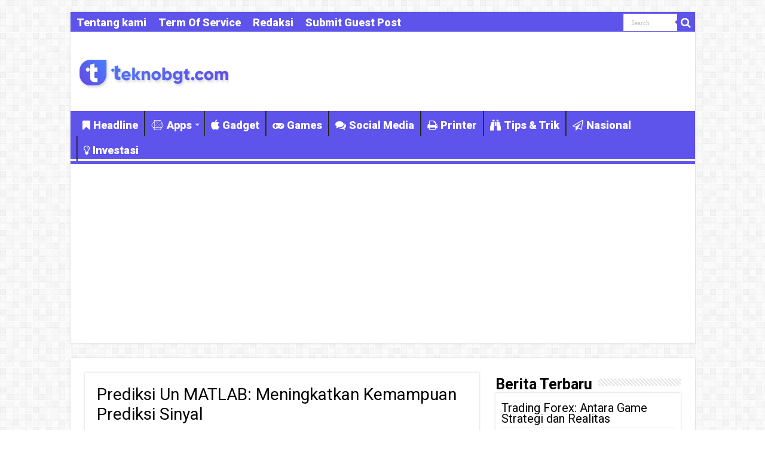

--- FILE ---
content_type: text/html; charset=UTF-8
request_url: https://www.teknobgt.com/194044/pembahjasan-prediksi-un-matlab.html
body_size: 14776
content:
<!DOCTYPE html>
<html lang="id" prefix="og: http://ogp.me/ns#">
<head>
<meta charset="UTF-8" />
<link rel="pingback" href="https://www.teknobgt.com/xmlrpc.php" />
<title>Prediksi Un MATLAB: Meningkatkan Kemampuan Prediksi Sinyal &#8211; TEKNO BANGET</title>
<meta property="og:title" content="Prediksi Un MATLAB: Meningkatkan Kemampuan Prediksi Sinyal - TEKNO BANGET"/>
<meta property="og:type" content="article"/>
<meta property="og:description" content="Hello Sobat Teknobgt! Apa kabar? Di era digital saat ini, kemampuan untuk memprediksi suatu peristiw"/>
<meta property="og:url" content="https://www.teknobgt.com/194044/pembahjasan-prediksi-un-matlab.html"/>
<meta property="og:site_name" content="TEKNO BANGET"/>
<meta name='robots' content='max-image-preview:large' />
	<style>img:is([sizes="auto" i], [sizes^="auto," i]) { contain-intrinsic-size: 3000px 1500px }</style>
	<link rel='dns-prefetch' href='//fonts.googleapis.com' />
<link rel="alternate" type="application/rss+xml" title="TEKNO BANGET &raquo; Feed" href="https://www.teknobgt.com/feed" />
<script type="text/javascript">
/* <![CDATA[ */
window._wpemojiSettings = {"baseUrl":"https:\/\/s.w.org\/images\/core\/emoji\/16.0.1\/72x72\/","ext":".png","svgUrl":"https:\/\/s.w.org\/images\/core\/emoji\/16.0.1\/svg\/","svgExt":".svg","source":{"concatemoji":"https:\/\/www.teknobgt.com\/wp-includes\/js\/wp-emoji-release.min.js"}};
/*! This file is auto-generated */
!function(s,n){var o,i,e;function c(e){try{var t={supportTests:e,timestamp:(new Date).valueOf()};sessionStorage.setItem(o,JSON.stringify(t))}catch(e){}}function p(e,t,n){e.clearRect(0,0,e.canvas.width,e.canvas.height),e.fillText(t,0,0);var t=new Uint32Array(e.getImageData(0,0,e.canvas.width,e.canvas.height).data),a=(e.clearRect(0,0,e.canvas.width,e.canvas.height),e.fillText(n,0,0),new Uint32Array(e.getImageData(0,0,e.canvas.width,e.canvas.height).data));return t.every(function(e,t){return e===a[t]})}function u(e,t){e.clearRect(0,0,e.canvas.width,e.canvas.height),e.fillText(t,0,0);for(var n=e.getImageData(16,16,1,1),a=0;a<n.data.length;a++)if(0!==n.data[a])return!1;return!0}function f(e,t,n,a){switch(t){case"flag":return n(e,"\ud83c\udff3\ufe0f\u200d\u26a7\ufe0f","\ud83c\udff3\ufe0f\u200b\u26a7\ufe0f")?!1:!n(e,"\ud83c\udde8\ud83c\uddf6","\ud83c\udde8\u200b\ud83c\uddf6")&&!n(e,"\ud83c\udff4\udb40\udc67\udb40\udc62\udb40\udc65\udb40\udc6e\udb40\udc67\udb40\udc7f","\ud83c\udff4\u200b\udb40\udc67\u200b\udb40\udc62\u200b\udb40\udc65\u200b\udb40\udc6e\u200b\udb40\udc67\u200b\udb40\udc7f");case"emoji":return!a(e,"\ud83e\udedf")}return!1}function g(e,t,n,a){var r="undefined"!=typeof WorkerGlobalScope&&self instanceof WorkerGlobalScope?new OffscreenCanvas(300,150):s.createElement("canvas"),o=r.getContext("2d",{willReadFrequently:!0}),i=(o.textBaseline="top",o.font="600 32px Arial",{});return e.forEach(function(e){i[e]=t(o,e,n,a)}),i}function t(e){var t=s.createElement("script");t.src=e,t.defer=!0,s.head.appendChild(t)}"undefined"!=typeof Promise&&(o="wpEmojiSettingsSupports",i=["flag","emoji"],n.supports={everything:!0,everythingExceptFlag:!0},e=new Promise(function(e){s.addEventListener("DOMContentLoaded",e,{once:!0})}),new Promise(function(t){var n=function(){try{var e=JSON.parse(sessionStorage.getItem(o));if("object"==typeof e&&"number"==typeof e.timestamp&&(new Date).valueOf()<e.timestamp+604800&&"object"==typeof e.supportTests)return e.supportTests}catch(e){}return null}();if(!n){if("undefined"!=typeof Worker&&"undefined"!=typeof OffscreenCanvas&&"undefined"!=typeof URL&&URL.createObjectURL&&"undefined"!=typeof Blob)try{var e="postMessage("+g.toString()+"("+[JSON.stringify(i),f.toString(),p.toString(),u.toString()].join(",")+"));",a=new Blob([e],{type:"text/javascript"}),r=new Worker(URL.createObjectURL(a),{name:"wpTestEmojiSupports"});return void(r.onmessage=function(e){c(n=e.data),r.terminate(),t(n)})}catch(e){}c(n=g(i,f,p,u))}t(n)}).then(function(e){for(var t in e)n.supports[t]=e[t],n.supports.everything=n.supports.everything&&n.supports[t],"flag"!==t&&(n.supports.everythingExceptFlag=n.supports.everythingExceptFlag&&n.supports[t]);n.supports.everythingExceptFlag=n.supports.everythingExceptFlag&&!n.supports.flag,n.DOMReady=!1,n.readyCallback=function(){n.DOMReady=!0}}).then(function(){return e}).then(function(){var e;n.supports.everything||(n.readyCallback(),(e=n.source||{}).concatemoji?t(e.concatemoji):e.wpemoji&&e.twemoji&&(t(e.twemoji),t(e.wpemoji)))}))}((window,document),window._wpemojiSettings);
/* ]]> */
</script>
<style id='wp-emoji-styles-inline-css' type='text/css'>

	img.wp-smiley, img.emoji {
		display: inline !important;
		border: none !important;
		box-shadow: none !important;
		height: 1em !important;
		width: 1em !important;
		margin: 0 0.07em !important;
		vertical-align: -0.1em !important;
		background: none !important;
		padding: 0 !important;
	}
</style>
<link rel='stylesheet' id='wp-block-library-css' href='https://www.teknobgt.com/wp-includes/css/dist/block-library/style.min.css' type='text/css' media='all' />
<style id='classic-theme-styles-inline-css' type='text/css'>
/*! This file is auto-generated */
.wp-block-button__link{color:#fff;background-color:#32373c;border-radius:9999px;box-shadow:none;text-decoration:none;padding:calc(.667em + 2px) calc(1.333em + 2px);font-size:1.125em}.wp-block-file__button{background:#32373c;color:#fff;text-decoration:none}
</style>
<style id='global-styles-inline-css' type='text/css'>
:root{--wp--preset--aspect-ratio--square: 1;--wp--preset--aspect-ratio--4-3: 4/3;--wp--preset--aspect-ratio--3-4: 3/4;--wp--preset--aspect-ratio--3-2: 3/2;--wp--preset--aspect-ratio--2-3: 2/3;--wp--preset--aspect-ratio--16-9: 16/9;--wp--preset--aspect-ratio--9-16: 9/16;--wp--preset--color--black: #000000;--wp--preset--color--cyan-bluish-gray: #abb8c3;--wp--preset--color--white: #ffffff;--wp--preset--color--pale-pink: #f78da7;--wp--preset--color--vivid-red: #cf2e2e;--wp--preset--color--luminous-vivid-orange: #ff6900;--wp--preset--color--luminous-vivid-amber: #fcb900;--wp--preset--color--light-green-cyan: #7bdcb5;--wp--preset--color--vivid-green-cyan: #00d084;--wp--preset--color--pale-cyan-blue: #8ed1fc;--wp--preset--color--vivid-cyan-blue: #0693e3;--wp--preset--color--vivid-purple: #9b51e0;--wp--preset--gradient--vivid-cyan-blue-to-vivid-purple: linear-gradient(135deg,rgba(6,147,227,1) 0%,rgb(155,81,224) 100%);--wp--preset--gradient--light-green-cyan-to-vivid-green-cyan: linear-gradient(135deg,rgb(122,220,180) 0%,rgb(0,208,130) 100%);--wp--preset--gradient--luminous-vivid-amber-to-luminous-vivid-orange: linear-gradient(135deg,rgba(252,185,0,1) 0%,rgba(255,105,0,1) 100%);--wp--preset--gradient--luminous-vivid-orange-to-vivid-red: linear-gradient(135deg,rgba(255,105,0,1) 0%,rgb(207,46,46) 100%);--wp--preset--gradient--very-light-gray-to-cyan-bluish-gray: linear-gradient(135deg,rgb(238,238,238) 0%,rgb(169,184,195) 100%);--wp--preset--gradient--cool-to-warm-spectrum: linear-gradient(135deg,rgb(74,234,220) 0%,rgb(151,120,209) 20%,rgb(207,42,186) 40%,rgb(238,44,130) 60%,rgb(251,105,98) 80%,rgb(254,248,76) 100%);--wp--preset--gradient--blush-light-purple: linear-gradient(135deg,rgb(255,206,236) 0%,rgb(152,150,240) 100%);--wp--preset--gradient--blush-bordeaux: linear-gradient(135deg,rgb(254,205,165) 0%,rgb(254,45,45) 50%,rgb(107,0,62) 100%);--wp--preset--gradient--luminous-dusk: linear-gradient(135deg,rgb(255,203,112) 0%,rgb(199,81,192) 50%,rgb(65,88,208) 100%);--wp--preset--gradient--pale-ocean: linear-gradient(135deg,rgb(255,245,203) 0%,rgb(182,227,212) 50%,rgb(51,167,181) 100%);--wp--preset--gradient--electric-grass: linear-gradient(135deg,rgb(202,248,128) 0%,rgb(113,206,126) 100%);--wp--preset--gradient--midnight: linear-gradient(135deg,rgb(2,3,129) 0%,rgb(40,116,252) 100%);--wp--preset--font-size--small: 13px;--wp--preset--font-size--medium: 20px;--wp--preset--font-size--large: 36px;--wp--preset--font-size--x-large: 42px;--wp--preset--spacing--20: 0.44rem;--wp--preset--spacing--30: 0.67rem;--wp--preset--spacing--40: 1rem;--wp--preset--spacing--50: 1.5rem;--wp--preset--spacing--60: 2.25rem;--wp--preset--spacing--70: 3.38rem;--wp--preset--spacing--80: 5.06rem;--wp--preset--shadow--natural: 6px 6px 9px rgba(0, 0, 0, 0.2);--wp--preset--shadow--deep: 12px 12px 50px rgba(0, 0, 0, 0.4);--wp--preset--shadow--sharp: 6px 6px 0px rgba(0, 0, 0, 0.2);--wp--preset--shadow--outlined: 6px 6px 0px -3px rgba(255, 255, 255, 1), 6px 6px rgba(0, 0, 0, 1);--wp--preset--shadow--crisp: 6px 6px 0px rgba(0, 0, 0, 1);}:where(.is-layout-flex){gap: 0.5em;}:where(.is-layout-grid){gap: 0.5em;}body .is-layout-flex{display: flex;}.is-layout-flex{flex-wrap: wrap;align-items: center;}.is-layout-flex > :is(*, div){margin: 0;}body .is-layout-grid{display: grid;}.is-layout-grid > :is(*, div){margin: 0;}:where(.wp-block-columns.is-layout-flex){gap: 2em;}:where(.wp-block-columns.is-layout-grid){gap: 2em;}:where(.wp-block-post-template.is-layout-flex){gap: 1.25em;}:where(.wp-block-post-template.is-layout-grid){gap: 1.25em;}.has-black-color{color: var(--wp--preset--color--black) !important;}.has-cyan-bluish-gray-color{color: var(--wp--preset--color--cyan-bluish-gray) !important;}.has-white-color{color: var(--wp--preset--color--white) !important;}.has-pale-pink-color{color: var(--wp--preset--color--pale-pink) !important;}.has-vivid-red-color{color: var(--wp--preset--color--vivid-red) !important;}.has-luminous-vivid-orange-color{color: var(--wp--preset--color--luminous-vivid-orange) !important;}.has-luminous-vivid-amber-color{color: var(--wp--preset--color--luminous-vivid-amber) !important;}.has-light-green-cyan-color{color: var(--wp--preset--color--light-green-cyan) !important;}.has-vivid-green-cyan-color{color: var(--wp--preset--color--vivid-green-cyan) !important;}.has-pale-cyan-blue-color{color: var(--wp--preset--color--pale-cyan-blue) !important;}.has-vivid-cyan-blue-color{color: var(--wp--preset--color--vivid-cyan-blue) !important;}.has-vivid-purple-color{color: var(--wp--preset--color--vivid-purple) !important;}.has-black-background-color{background-color: var(--wp--preset--color--black) !important;}.has-cyan-bluish-gray-background-color{background-color: var(--wp--preset--color--cyan-bluish-gray) !important;}.has-white-background-color{background-color: var(--wp--preset--color--white) !important;}.has-pale-pink-background-color{background-color: var(--wp--preset--color--pale-pink) !important;}.has-vivid-red-background-color{background-color: var(--wp--preset--color--vivid-red) !important;}.has-luminous-vivid-orange-background-color{background-color: var(--wp--preset--color--luminous-vivid-orange) !important;}.has-luminous-vivid-amber-background-color{background-color: var(--wp--preset--color--luminous-vivid-amber) !important;}.has-light-green-cyan-background-color{background-color: var(--wp--preset--color--light-green-cyan) !important;}.has-vivid-green-cyan-background-color{background-color: var(--wp--preset--color--vivid-green-cyan) !important;}.has-pale-cyan-blue-background-color{background-color: var(--wp--preset--color--pale-cyan-blue) !important;}.has-vivid-cyan-blue-background-color{background-color: var(--wp--preset--color--vivid-cyan-blue) !important;}.has-vivid-purple-background-color{background-color: var(--wp--preset--color--vivid-purple) !important;}.has-black-border-color{border-color: var(--wp--preset--color--black) !important;}.has-cyan-bluish-gray-border-color{border-color: var(--wp--preset--color--cyan-bluish-gray) !important;}.has-white-border-color{border-color: var(--wp--preset--color--white) !important;}.has-pale-pink-border-color{border-color: var(--wp--preset--color--pale-pink) !important;}.has-vivid-red-border-color{border-color: var(--wp--preset--color--vivid-red) !important;}.has-luminous-vivid-orange-border-color{border-color: var(--wp--preset--color--luminous-vivid-orange) !important;}.has-luminous-vivid-amber-border-color{border-color: var(--wp--preset--color--luminous-vivid-amber) !important;}.has-light-green-cyan-border-color{border-color: var(--wp--preset--color--light-green-cyan) !important;}.has-vivid-green-cyan-border-color{border-color: var(--wp--preset--color--vivid-green-cyan) !important;}.has-pale-cyan-blue-border-color{border-color: var(--wp--preset--color--pale-cyan-blue) !important;}.has-vivid-cyan-blue-border-color{border-color: var(--wp--preset--color--vivid-cyan-blue) !important;}.has-vivid-purple-border-color{border-color: var(--wp--preset--color--vivid-purple) !important;}.has-vivid-cyan-blue-to-vivid-purple-gradient-background{background: var(--wp--preset--gradient--vivid-cyan-blue-to-vivid-purple) !important;}.has-light-green-cyan-to-vivid-green-cyan-gradient-background{background: var(--wp--preset--gradient--light-green-cyan-to-vivid-green-cyan) !important;}.has-luminous-vivid-amber-to-luminous-vivid-orange-gradient-background{background: var(--wp--preset--gradient--luminous-vivid-amber-to-luminous-vivid-orange) !important;}.has-luminous-vivid-orange-to-vivid-red-gradient-background{background: var(--wp--preset--gradient--luminous-vivid-orange-to-vivid-red) !important;}.has-very-light-gray-to-cyan-bluish-gray-gradient-background{background: var(--wp--preset--gradient--very-light-gray-to-cyan-bluish-gray) !important;}.has-cool-to-warm-spectrum-gradient-background{background: var(--wp--preset--gradient--cool-to-warm-spectrum) !important;}.has-blush-light-purple-gradient-background{background: var(--wp--preset--gradient--blush-light-purple) !important;}.has-blush-bordeaux-gradient-background{background: var(--wp--preset--gradient--blush-bordeaux) !important;}.has-luminous-dusk-gradient-background{background: var(--wp--preset--gradient--luminous-dusk) !important;}.has-pale-ocean-gradient-background{background: var(--wp--preset--gradient--pale-ocean) !important;}.has-electric-grass-gradient-background{background: var(--wp--preset--gradient--electric-grass) !important;}.has-midnight-gradient-background{background: var(--wp--preset--gradient--midnight) !important;}.has-small-font-size{font-size: var(--wp--preset--font-size--small) !important;}.has-medium-font-size{font-size: var(--wp--preset--font-size--medium) !important;}.has-large-font-size{font-size: var(--wp--preset--font-size--large) !important;}.has-x-large-font-size{font-size: var(--wp--preset--font-size--x-large) !important;}
:where(.wp-block-post-template.is-layout-flex){gap: 1.25em;}:where(.wp-block-post-template.is-layout-grid){gap: 1.25em;}
:where(.wp-block-columns.is-layout-flex){gap: 2em;}:where(.wp-block-columns.is-layout-grid){gap: 2em;}
:root :where(.wp-block-pullquote){font-size: 1.5em;line-height: 1.6;}
</style>
<link rel='stylesheet' id='dashicons-css' href='https://www.teknobgt.com/wp-includes/css/dashicons.min.css' type='text/css' media='all' />
<link rel='stylesheet' id='admin-bar-css' href='https://www.teknobgt.com/wp-includes/css/admin-bar.min.css' type='text/css' media='all' />
<style id='admin-bar-inline-css' type='text/css'>

    /* Hide CanvasJS credits for P404 charts specifically */
    #p404RedirectChart .canvasjs-chart-credit {
        display: none !important;
    }
    
    #p404RedirectChart canvas {
        border-radius: 6px;
    }

    .p404-redirect-adminbar-weekly-title {
        font-weight: bold;
        font-size: 14px;
        color: #fff;
        margin-bottom: 6px;
    }

    #wpadminbar #wp-admin-bar-p404_free_top_button .ab-icon:before {
        content: "\f103";
        color: #dc3545;
        top: 3px;
    }
    
    #wp-admin-bar-p404_free_top_button .ab-item {
        min-width: 80px !important;
        padding: 0px !important;
    }
    
    /* Ensure proper positioning and z-index for P404 dropdown */
    .p404-redirect-adminbar-dropdown-wrap { 
        min-width: 0; 
        padding: 0;
        position: static !important;
    }
    
    #wpadminbar #wp-admin-bar-p404_free_top_button_dropdown {
        position: static !important;
    }
    
    #wpadminbar #wp-admin-bar-p404_free_top_button_dropdown .ab-item {
        padding: 0 !important;
        margin: 0 !important;
    }
    
    .p404-redirect-dropdown-container {
        min-width: 340px;
        padding: 18px 18px 12px 18px;
        background: #23282d !important;
        color: #fff;
        border-radius: 12px;
        box-shadow: 0 8px 32px rgba(0,0,0,0.25);
        margin-top: 10px;
        position: relative !important;
        z-index: 999999 !important;
        display: block !important;
        border: 1px solid #444;
    }
    
    /* Ensure P404 dropdown appears on hover */
    #wpadminbar #wp-admin-bar-p404_free_top_button .p404-redirect-dropdown-container { 
        display: none !important;
    }
    
    #wpadminbar #wp-admin-bar-p404_free_top_button:hover .p404-redirect-dropdown-container { 
        display: block !important;
    }
    
    #wpadminbar #wp-admin-bar-p404_free_top_button:hover #wp-admin-bar-p404_free_top_button_dropdown .p404-redirect-dropdown-container {
        display: block !important;
    }
    
    .p404-redirect-card {
        background: #2c3338;
        border-radius: 8px;
        padding: 18px 18px 12px 18px;
        box-shadow: 0 2px 8px rgba(0,0,0,0.07);
        display: flex;
        flex-direction: column;
        align-items: flex-start;
        border: 1px solid #444;
    }
    
    .p404-redirect-btn {
        display: inline-block;
        background: #dc3545;
        color: #fff !important;
        font-weight: bold;
        padding: 5px 22px;
        border-radius: 8px;
        text-decoration: none;
        font-size: 17px;
        transition: background 0.2s, box-shadow 0.2s;
        margin-top: 8px;
        box-shadow: 0 2px 8px rgba(220,53,69,0.15);
        text-align: center;
        line-height: 1.6;
    }
    
    .p404-redirect-btn:hover {
        background: #c82333;
        color: #fff !important;
        box-shadow: 0 4px 16px rgba(220,53,69,0.25);
    }
    
    /* Prevent conflicts with other admin bar dropdowns */
    #wpadminbar .ab-top-menu > li:hover > .ab-item,
    #wpadminbar .ab-top-menu > li.hover > .ab-item {
        z-index: auto;
    }
    
    #wpadminbar #wp-admin-bar-p404_free_top_button:hover > .ab-item {
        z-index: 999998 !important;
    }
    
</style>
<link rel='stylesheet' id='tie-style-css' href='https://www.teknobgt.com/wp-content/themes/sahifa/style.css' type='text/css' media='all' />
<link rel='stylesheet' id='tie-ilightbox-skin-css' href='https://www.teknobgt.com/wp-content/themes/sahifa/css/ilightbox/dark-skin/skin.css' type='text/css' media='all' />
<link rel='stylesheet' id='Roboto-css' href='https://fonts.googleapis.com/css?family=Roboto%3A100%2C100italic%2C300%2C300italic%2Cregular%2Citalic%2C500%2C500italic%2C700%2C700italic%2C900%2C900italic' type='text/css' media='all' />
<script type="text/javascript" src="https://www.teknobgt.com/wp-includes/js/jquery/jquery.min.js" id="jquery-core-js"></script>
<script type="text/javascript" src="https://www.teknobgt.com/wp-includes/js/jquery/jquery-migrate.min.js" id="jquery-migrate-js"></script>
<script type="text/javascript" id="tie-postviews-cache-js-extra">
/* <![CDATA[ */
var tieViewsCacheL10n = {"admin_ajax_url":"https:\/\/www.teknobgt.com\/wp-admin\/admin-ajax.php","post_id":"194044"};
/* ]]> */
</script>
<script type="text/javascript" src="https://www.teknobgt.com/wp-content/themes/sahifa/js/postviews-cache.js" id="tie-postviews-cache-js"></script>
<link rel="https://api.w.org/" href="https://www.teknobgt.com/wp-json/" /><link rel="alternate" title="JSON" type="application/json" href="https://www.teknobgt.com/wp-json/wp/v2/posts/194044" /><link rel="EditURI" type="application/rsd+xml" title="RSD" href="https://www.teknobgt.com/xmlrpc.php?rsd" />
<meta name="generator" content="WordPress 6.8.3" />
<link rel="canonical" href="https://www.teknobgt.com/194044/pembahjasan-prediksi-un-matlab.html" />
<link rel='shortlink' href='https://www.teknobgt.com/?p=194044' />
<link rel="alternate" title="oEmbed (JSON)" type="application/json+oembed" href="https://www.teknobgt.com/wp-json/oembed/1.0/embed?url=https%3A%2F%2Fwww.teknobgt.com%2F194044%2Fpembahjasan-prediksi-un-matlab.html" />
<link rel="alternate" title="oEmbed (XML)" type="text/xml+oembed" href="https://www.teknobgt.com/wp-json/oembed/1.0/embed?url=https%3A%2F%2Fwww.teknobgt.com%2F194044%2Fpembahjasan-prediksi-un-matlab.html&#038;format=xml" />
<link rel="shortcut icon" href="https://www.teknobgt.com/wp-content/uploads/2019/03/favicon.png" title="Favicon" />
<!--[if IE]>
<script type="text/javascript">jQuery(document).ready(function (){ jQuery(".menu-item").has("ul").children("a").attr("aria-haspopup", "true");});</script>
<![endif]-->
<!--[if lt IE 9]>
<script src="https://www.teknobgt.com/wp-content/themes/sahifa/js/html5.js"></script>
<script src="https://www.teknobgt.com/wp-content/themes/sahifa/js/selectivizr-min.js"></script>
<![endif]-->
<!--[if IE 9]>
<link rel="stylesheet" type="text/css" media="all" href="https://www.teknobgt.com/wp-content/themes/sahifa/css/ie9.css" />
<![endif]-->
<!--[if IE 8]>
<link rel="stylesheet" type="text/css" media="all" href="https://www.teknobgt.com/wp-content/themes/sahifa/css/ie8.css" />
<![endif]-->
<!--[if IE 7]>
<link rel="stylesheet" type="text/css" media="all" href="https://www.teknobgt.com/wp-content/themes/sahifa/css/ie7.css" />
<![endif]-->


<meta name="viewport" content="width=device-width, initial-scale=1.0" />
<link rel="apple-touch-icon-precomposed" sizes="144x144" href="https://www.teknobgt.com/wp-content/uploads/2019/03/favicon.png" />
<link rel="apple-touch-icon-precomposed" sizes="120x120" href="https://www.teknobgt.com/wp-content/uploads/2019/03/favicon.png" />
<link rel="apple-touch-icon-precomposed" sizes="72x72" href="https://www.teknobgt.com/wp-content/uploads/2019/03/favicon.png" />
<link rel="apple-touch-icon-precomposed" href="https://www.teknobgt.com/wp-content/uploads/2019/03/favicon.png" />

<meta name="google-site-verification" content="JRy_ZCt4V7yccq049NzGADr3co4dtjY8yKM0Vm-4WiE" />
<script async src="https://pagead2.googlesyndication.com/pagead/js/adsbygoogle.js?client=ca-pub-7253729227355373"
     crossorigin="anonymous"></script>

<style type="text/css" media="screen">

body{
	font-family: 'Roboto';
	font-size : 20px;
	font-weight: normal;
	font-style: normal;
}

.logo h1 a, .logo h2 a{
	font-family: 'Roboto';
	font-size : 25px;
	font-weight: bolder;
}

.logo span{
	font-family: 'Roboto';
	font-size : 20px;
	font-weight: bold;
}

.top-nav, .top-nav ul li a {
	font-family: 'Roboto';
	font-size : 18px;
	font-weight: bolder;
}

#main-nav, #main-nav ul li a{
	font-family: 'Roboto';
	font-size : 18px;
	font-weight: bolder;
}

.breaking-news span.breaking-news-title{
	font-family: "Times New Roman", Times, serif;
	font-size : 20px;
	font-weight: bolder;
}

.page-title{
	font-family: 'Roboto';
	font-weight: bolder;
}

.post-title{
	font-family: 'Roboto';
	color :#000000;
	font-weight: normal;
}

h2.post-box-title, h2.post-box-title a{
	font-family: 'Roboto';
	font-size : 20px;
	font-weight: bolder;
}

h3.post-box-title, h3.post-box-title a{
	font-family: 'Roboto';
	font-size : 18px;
	font-weight: bolder;
}

p.post-meta, p.post-meta a{
	font-family: 'Roboto';
	font-size : 18px;
	font-weight: lighter;
}

body.single .entry, body.page .entry{
	font-family: "Times New Roman", Times, serif;
	font-size : 20px;
	font-weight: normal;
	font-style: normal;
}

blockquote p{
	font-family: 'Roboto';
	color :#2869db;
	font-size : 30px;
	font-weight: bold;
}

.widget-top h4, .widget-top h4 a{
	font-family: 'Roboto';
	color :#000000;
	font-size : 25px;
	font-weight: bold;
}

.footer-widget-top h4, .footer-widget-top h4 a{
	font-family: 'Roboto';
	font-weight: bold;
}

#featured-posts .featured-title h2 a{
	font-family: 'Roboto';
	font-size : 25px;
	font-weight: bolder;
}

.ei-title h2, .slider-caption h2 a, .content .slider-caption h2 a, .slider-caption h2, .content .slider-caption h2, .content .ei-title h2{
	font-family: 'Roboto';
	font-weight: bolder;
}

.cat-box-title h2, .cat-box-title h2 a, .block-head h3, #respond h3, #comments-title, h2.review-box-header, .woocommerce-tabs .entry-content h2, .woocommerce .related.products h2, .entry .woocommerce h2, .woocommerce-billing-fields h3, .woocommerce-shipping-fields h3, #order_review_heading, #bbpress-forums fieldset.bbp-form legend, #buddypress .item-body h4, #buddypress #item-body h4{
	font-family: 'Roboto';
	font-size : 25px;
	font-weight: bolder;
}

#main-nav,
.cat-box-content,
#sidebar .widget-container,
.post-listing,
#commentform {
	border-bottom-color: #5E53EB;
}

.search-block .search-button,
#topcontrol,
#main-nav ul li.current-menu-item a,
#main-nav ul li.current-menu-item a:hover,
#main-nav ul li.current_page_parent a,
#main-nav ul li.current_page_parent a:hover,
#main-nav ul li.current-menu-parent a,
#main-nav ul li.current-menu-parent a:hover,
#main-nav ul li.current-page-ancestor a,
#main-nav ul li.current-page-ancestor a:hover,
.pagination span.current,
.share-post span.share-text,
.flex-control-paging li a.flex-active,
.ei-slider-thumbs li.ei-slider-element,
.review-percentage .review-item span span,
.review-final-score,
.button,
a.button,
a.more-link,
#main-content input[type="submit"],
.form-submit #submit,
#login-form .login-button,
.widget-feedburner .feedburner-subscribe,
input[type="submit"],
#buddypress button,
#buddypress a.button,
#buddypress input[type=submit],
#buddypress input[type=reset],
#buddypress ul.button-nav li a,
#buddypress div.generic-button a,
#buddypress .comment-reply-link,
#buddypress div.item-list-tabs ul li a span,
#buddypress div.item-list-tabs ul li.selected a,
#buddypress div.item-list-tabs ul li.current a,
#buddypress #members-directory-form div.item-list-tabs ul li.selected span,
#members-list-options a.selected,
#groups-list-options a.selected,
body.dark-skin #buddypress div.item-list-tabs ul li a span,
body.dark-skin #buddypress div.item-list-tabs ul li.selected a,
body.dark-skin #buddypress div.item-list-tabs ul li.current a,
body.dark-skin #members-list-options a.selected,
body.dark-skin #groups-list-options a.selected,
.search-block-large .search-button,
#featured-posts .flex-next:hover,
#featured-posts .flex-prev:hover,
a.tie-cart span.shooping-count,
.woocommerce span.onsale,
.woocommerce-page span.onsale ,
.woocommerce .widget_price_filter .ui-slider .ui-slider-handle,
.woocommerce-page .widget_price_filter .ui-slider .ui-slider-handle,
#check-also-close,
a.post-slideshow-next,
a.post-slideshow-prev,
.widget_price_filter .ui-slider .ui-slider-handle,
.quantity .minus:hover,
.quantity .plus:hover,
.mejs-container .mejs-controls .mejs-time-rail .mejs-time-current,
#reading-position-indicator  {
	background-color:#5E53EB;
}

::-webkit-scrollbar-thumb{
	background-color:#5E53EB !important;
}

#theme-footer,
#theme-header,
.top-nav ul li.current-menu-item:before,
#main-nav .menu-sub-content ,
#main-nav ul ul,
#check-also-box {
	border-top-color: #5E53EB;
}

.search-block:after {
	border-right-color:#5E53EB;
}

body.rtl .search-block:after {
	border-left-color:#5E53EB;
}

#main-nav ul > li.menu-item-has-children:hover > a:after,
#main-nav ul > li.mega-menu:hover > a:after {
	border-color:transparent transparent #5E53EB;
}

.widget.timeline-posts li a:hover,
.widget.timeline-posts li a:hover span.tie-date {
	color: #5E53EB;
}

.widget.timeline-posts li a:hover span.tie-date:before {
	background: #5E53EB;
	border-color: #5E53EB;
}

#order_review,
#order_review_heading {
	border-color: #5E53EB;
}


a {
	color: #000000;
}
		
a:hover {
	color: #210505;
}
		
.top-nav ul li a:hover, .top-nav ul li:hover > a, .top-nav ul :hover > a , .top-nav ul li.current-menu-item a {
	color: #ffffff;
}
		
#main-nav ul li a:hover, #main-nav ul li:hover > a, #main-nav ul :hover > a , #main-nav  ul ul li:hover > a, #main-nav  ul ul :hover > a {
	color: #FFFFFF;
}
		
#main-nav ul li a, #main-nav ul ul a, #main-nav ul.sub-menu a, #main-nav ul li.current_page_parent ul a, #main-nav ul li.current-menu-item ul a, #main-nav ul li.current-menu-parent ul a, #main-nav ul li.current-page-ancestor ul a {
	color: #FFFFFF;
}
		
#main-nav ul li.current-menu-item a, #main-nav ul li.current_page_parent a {
	color: #210505;
}
		
.top-nav ul li a , .top-nav ul ul a {
	color: #ffffff;
}
		
.footer-widget-top h4 {
	color: #ffffff;
}
		
#theme-footer a {
	color: #ffffff;
}
		
#theme-footer a:hover {
	color: #ffffff;
}
		
.top-nav, .top-nav ul ul {
	background-color:#5E53EB !important; 
				}


#theme-footer {
	background-color:#5E53EB !important; 
		background-repeat:repeat !important; 
	background-attachment:fixed !important; 
	background-position:left top !important; 
}

#main-nav {
	background: #5E53EB;
	box-shadow: inset -1px -5px 0px -1px #f7f7f7;
}

#main-nav ul ul, #main-nav ul li.mega-menu .mega-menu-block { background-color:#5E53EB !important;}

a.shortc-button.green {
    opacity: 1 !important;
    -webkit-border-radius: 7px !important;
    -moz-border-radius: 7px !important;
    border-radius: 7px !important;
    TEXT-TRANSFORM: UPPERCASE !important;
    background: #02875f !important;
    font-size: 16px !important;
    font-family: "Google Sans", "Roboto","Google Sans",Arial,sans-serif !important;
    font-weight: 400 !important;
}
a.shortc-button.medium {
    height: 40px !important;
    line-height: 43px !important;
    width: 330px !important;
}
p.dashed {border-style: dashed;}</style>

<link rel="icon" href="https://www.teknobgt.com/wp-content/uploads/2021/08/cropped-teknobgticon-32x32.png" sizes="32x32" />
<link rel="icon" href="https://www.teknobgt.com/wp-content/uploads/2021/08/cropped-teknobgticon-192x192.png" sizes="192x192" />
<link rel="apple-touch-icon" href="https://www.teknobgt.com/wp-content/uploads/2021/08/cropped-teknobgticon-180x180.png" />
<meta name="msapplication-TileImage" content="https://www.teknobgt.com/wp-content/uploads/2021/08/cropped-teknobgticon-270x270.png" />
</head>
<body id="top" class="wp-singular post-template-default single single-post postid-194044 single-format-standard wp-theme-sahifa">

<div class="wrapper-outer">

	<div class="background-cover"></div>


		<div id="wrapper" class="boxed">
		<div class="inner-wrapper">

		<header id="theme-header" class="theme-header">
						<div id="top-nav" class="top-nav">
				<div class="container">

			
				<div class="top-menu"><ul id="menu-top" class="menu"><li id="menu-item-12650" class="menu-item menu-item-type-post_type menu-item-object-page menu-item-12650"><a href="https://www.teknobgt.com/tentang-kami">Tentang kami</a></li>
<li id="menu-item-12649" class="menu-item menu-item-type-post_type menu-item-object-page menu-item-12649"><a href="https://www.teknobgt.com/term-of-service">Term Of Service</a></li>
<li id="menu-item-12651" class="menu-item menu-item-type-post_type menu-item-object-page menu-item-12651"><a href="https://www.teknobgt.com/redaksi">Redaksi</a></li>
<li id="menu-item-12647" class="menu-item menu-item-type-post_type menu-item-object-page menu-item-12647"><a href="https://www.teknobgt.com/submit-guest-post-on-teknobgt-com">Submit Guest Post</a></li>
</ul></div>
						<div class="search-block">
						<form method="get" id="searchform-header" action="https://www.teknobgt.com/">
							<button class="search-button" type="submit" value="Search"><i class="fa fa-search"></i></button>
							<input class="search-live" type="text" id="s-header" name="s" title="Search" value="Search" onfocus="if (this.value == 'Search') {this.value = '';}" onblur="if (this.value == '') {this.value = 'Search';}"  />
						</form>
					</div><!-- .search-block /-->
	
	
				</div><!-- .container /-->
			</div><!-- .top-menu /-->
			
		<div class="header-content">

		
			<div class="logo" style=" margin-top:15px; margin-bottom:15px;">
			<h2>								<a title="TEKNO BANGET" href="https://www.teknobgt.com/">
					<img src="https://www.teknobgt.com/wp-content/uploads/logoteknobgtweb.png" alt="TEKNO BANGET"  /><strong>TEKNO BANGET Berita Teknologi Review Laptop Komputer Gadget,Smartphone, Handphone,Gratis Download Games, Aplikasi, Software, Tutorial,Tips Trick Internet</strong>
				</a>
			</h2>			</div><!-- .logo /-->
						<div class="clear"></div>

		</div>
													<nav id="main-nav" class="fixed-enabled">
				<div class="container">

				
					<div class="main-menu"><ul id="menu-home-main" class="menu"><li id="menu-item-37632" class="menu-item menu-item-type-taxonomy menu-item-object-category menu-item-37632"><a href="https://www.teknobgt.com/category/berita-pilihan"><i class="fa fa-bookmark"></i>Headline</a></li>
<li id="menu-item-12644" class="menu-item menu-item-type-taxonomy menu-item-object-category menu-item-has-children menu-item-12644"><a href="https://www.teknobgt.com/category/apps"><i class="fa fa-connectdevelop"></i>Apps</a>
<ul class="sub-menu menu-sub-content">
	<li id="menu-item-196926" class="menu-item menu-item-type-custom menu-item-object-custom menu-item-196926"><a href="https://app.teknobgt.com/">En Apps</a></li>
	<li id="menu-item-196927" class="menu-item menu-item-type-custom menu-item-object-custom menu-item-196927"><a href="https://crm.teknobgt.com/">CRM</a></li>
</ul>
</li>
<li id="menu-item-12637" class="menu-item menu-item-type-taxonomy menu-item-object-category menu-item-12637"><a href="https://www.teknobgt.com/category/gadget"><i class="fa fa-apple"></i>Gadget</a></li>
<li id="menu-item-12643" class="menu-item menu-item-type-taxonomy menu-item-object-category menu-item-12643"><a href="https://www.teknobgt.com/category/games"><i class="fa fa-gamepad"></i>Games</a></li>
<li id="menu-item-12646" class="menu-item menu-item-type-taxonomy menu-item-object-category menu-item-12646"><a href="https://www.teknobgt.com/category/social-media"><i class="fa fa-comments"></i>Social Media</a></li>
<li id="menu-item-12645" class="menu-item menu-item-type-taxonomy menu-item-object-category menu-item-12645"><a href="https://www.teknobgt.com/category/printer-driver"><i class="fa fa-print"></i>Printer</a></li>
<li id="menu-item-12641" class="menu-item menu-item-type-taxonomy menu-item-object-category menu-item-12641"><a href="https://www.teknobgt.com/category/tips-trik"><i class="fa fa-binoculars"></i>Tips &amp; Trik</a></li>
<li id="menu-item-12642" class="menu-item menu-item-type-taxonomy menu-item-object-category menu-item-12642"><a href="https://www.teknobgt.com/category/nasional"><i class="fa fa-paper-plane-o"></i>Nasional</a></li>
<li id="menu-item-12968" class="menu-item menu-item-type-taxonomy menu-item-object-category menu-item-12968"><a href="https://www.teknobgt.com/category/investasi"><i class="fa fa-lightbulb-o"></i>Investasi</a></li>
</ul></div>					
					
				</div>
			</nav><!-- .main-nav /-->
					</header><!-- #header /-->

	
	
	<div id="main-content" class="container">

	
	
	
	
	
	<div class="content">

		
		
		

		
		<article class="post-listing post-194044 post type-post status-publish format-standard  category-prediksi" id="the-post">
			
			<div class="single-post-thumb">
					</div>
	
		


			<div class="post-inner">

							<h1 class="name post-title entry-title"><span itemprop="name">Prediksi Un MATLAB: Meningkatkan Kemampuan Prediksi Sinyal</span></h1>

						
<p class="post-meta">
		
	<span class="post-meta-author"><i class="fa fa-user"></i><a href="https://www.teknobgt.com/author/administrator" title="">Admin TeknoBgt </a></span>
	
		
	<span class="tie-date"><i class="fa fa-clock-o"></i>30 Mei 2023</span>	
	<span class="post-cats"><i class="fa fa-folder"></i><a href="https://www.teknobgt.com/category/prediksi" rel="category tag">PREDIKSI</a></span>
	
<span class="post-views"><i class="fa fa-eye"></i>11 Views</span> </p>
<div class="clear"></div>
			
				<div class="entry">
					
					
					<p>Hello Sobat Teknobgt! Apa kabar? Di era digital saat ini, kemampuan untuk memprediksi suatu peristiwa atau sinyal menjadi semakin penting. Salah satu alat yang dapat digunakan untuk meningkatkan kemampuan prediksi sinyal adalah dengan menggunakan prediksi un MATLAB. Pada artikel ini, kita akan membahas tentang prediksi un MATLAB dengan lebih detail. </p>
<h2>Apa itu Prediksi Un MATLAB?</h2>
<p>Prediksi un MATLAB adalah sebuah metode prediksi yang digunakan untuk memprediksi sinyal atau data berdasarkan data masa lalu. Metode ini menggunakan model matematika untuk memprediksi nilai masa depan berdasarkan nilai masa lalu. Prediksi un MATLAB dapat digunakan dalam berbagai bidang seperti keuangan, ekonomi, dan teknik sipil. </p>
<h2>Bagaimana Prediksi Un MATLAB Bekerja?</h2>
<p>Untuk membuat prediksi menggunakan metode prediksi un MATLAB, kita perlu melakukan beberapa tahapan. Pertama, kita perlu mengumpulkan data masa lalu. Data tersebut kemudian akan diolah dengan menggunakan algoritma prediksi un MATLAB. Algoritma tersebut akan menghasilkan model matematika yang kemudian digunakan untuk memprediksi nilai masa depan. </p>
<p>Model matematika yang dihasilkan oleh algoritma prediksi un MATLAB dapat berupa model linier atau non-linier. Model linier dapat digunakan untuk memprediksi nilai sinyal yang berubah secara linier seperti suhu udara, sedangkan model non-linier digunakan untuk memprediksi nilai sinyal yang berubah secara kompleks seperti harga saham. </p>
<h2>Keuntungan Menggunakan Prediksi Un MATLAB</h2>
<p>Penggunaan prediksi un MATLAB memiliki beberapa keuntungan dibandingkan dengan metode prediksi lainnya. Pertama, prediksi un MATLAB dapat menghasilkan prediksi dengan akurasi yang tinggi. Hal ini karena metode ini menggunakan model matematika yang akurat dan dapat disesuaikan dengan kondisi data. </p>
<p>Kedua, prediksi un MATLAB dapat digunakan untuk memprediksi nilai sinyal pada masa depan. Hal ini dapat membantu kita dalam membuat keputusan yang lebih baik dan meminimalisir risiko kerugian. </p>
<p>Ketiga, prediksi un MATLAB dapat digunakan untuk memprediksi perilaku sinyal pada situasi yang berbeda. Misalnya, kita dapat menggunakan prediksi un MATLAB untuk memprediksi perilaku harga saham jika terjadi krisis ekonomi. </p>
<h2>Cara Menggunakan Prediksi Un MATLAB</h2>
<p>Untuk menggunakan prediksi un MATLAB, kita perlu melakukan beberapa tahapan. Pertama, kita perlu mengumpulkan data masa lalu yang akan digunakan untuk membuat model prediksi. Kedua, kita perlu memilih jenis model yang cocok untuk digunakan. Model yang cocok akan menghasilkan prediksi yang lebih akurat. </p>
<p>Ketiga, kita perlu mengevaluasi model yang telah dibuat. Evaluasi ini berguna untuk mengetahui seberapa akurat model yang telah dibuat. Jika model yang dibuat tidak akurat, kita perlu memperbaikinya dengan menggunakan data yang lebih banyak atau memilih model yang berbeda. </p>
<p>Setelah model yang akurat telah dibuat, kita dapat menggunakan model tersebut untuk memprediksi nilai sinyal pada masa depan. Hasil prediksi dapat digunakan untuk membuat keputusan yang lebih baik atau untuk mengambil tindakan yang tepat. </p>
<h2>FAQ</h2>
<h3>1. Apakah prediksi un MATLAB hanya digunakan untuk memprediksi sinyal?</h3>
<p>Tidak. Prediksi un MATLAB dapat digunakan untuk memprediksi nilai apapun yang berubah seiring waktu.</p>
<h3>2. Bisakah prediksi un MATLAB digunakan untuk memprediksi nilai sinyal pada masa depan dengan akurasi 100%?</h3>
<p>Tidak. Prediksi un MATLAB dapat menghasilkan prediksi dengan akurasi yang tinggi, namun tidak dapat menghasilkan prediksi dengan akurasi 100%. Hal ini disebabkan oleh faktor-faktor yang sulit diprediksi seperti perubahan cuaca atau faktor politik.</p>
<h3>3. Apa yang harus dilakukan jika hasil prediksi tidak akurat?</h3>
<p>Jika hasil prediksi tidak akurat, kita perlu mengevaluasi model yang telah dibuat dan memperbaikinya dengan menggunakan data yang lebih banyak atau memilih model yang berbeda.</p>
<h3>4. Apa yang harus dilakukan jika data yang digunakan untuk prediksi tidak lengkap?</h3>
<p>Jika data yang digunakan untuk prediksi tidak lengkap, kita perlu mencari data tambahan atau menggunakan metode interpolasi untuk mengisi data yang kosong.</p>
<h3>5. Apakah prediksi un MATLAB sulit digunakan?</h3>
<p>Tidak. Prediksi un MATLAB mudah digunakan dan dapat dioperasikan oleh orang yang tidak memiliki latar belakang matematika yang kuat.</p>
<h3>6. Apakah prediksi un MATLAB hanya digunakan untuk keperluan bisnis?</h3>
<p>Tidak. Prediksi un MATLAB dapat digunakan untuk berbagai bidang seperti keuangan, ekonomi, teknik sipil, dan lain-lain.</p>
<h3>7. Apakah prediksi un MATLAB hanya dapat digunakan oleh ahli matematika?</h3>
<p>Tidak. Prediksi un MATLAB mudah digunakan dan dapat dioperasikan oleh orang yang tidak memiliki latar belakang matematika yang kuat.</p>
<h3>8. Apakah prediksi un MATLAB dapat digunakan untuk memprediksi nilai sinyal pada masa lalu?</h3>
<p>Tidak. Prediksi un MATLAB hanya dapat digunakan untuk memprediksi nilai sinyal pada masa depan berdasarkan data masa lalu.</p>
<h3>9. Apakah prediksi un MATLAB memiliki kelemahan?</h3>
<p>Ya. Prediksi un MATLAB memiliki kelemahan dalam memprediksi nilai sinyal pada situasi yang sulit diprediksi seperti krisis ekonomi atau perubahan politik yang drastis.</p>
<h2>Kesimpulan</h2>
<p>Prediksi un MATLAB adalah metode prediksi yang berguna untuk memprediksi sinyal atau data pada masa depan. Metode ini menggunakan model matematika yang akurat dan dapat disesuaikan dengan kondisi data. Prediksi un MATLAB dapat digunakan untuk berbagai bidang seperti keuangan, ekonomi, teknik sipil, dan lain-lain. </p>
<p>Prediksi un MATLAB memiliki beberapa keuntungan dibandingkan dengan metode prediksi lainnya seperti akurasi yang tinggi dan kemampuan untuk memprediksi perilaku sinyal pada situasi yang berbeda. Namun, prediksi un MATLAB juga memiliki kelemahan dalam memprediksi nilai sinyal pada situasi yang sulit diprediksi. </p>
<p>Untuk menggunakan prediksi un MATLAB, kita perlu melakukan beberapa tahapan seperti mengumpulkan data masa lalu, memilih jenis model yang cocok, dan mengevaluasi model yang telah dibuat. Jika hasil prediksi tidak akurat, kita perlu memperbaiki model yang telah dibuat dengan menggunakan data yang lebih banyak atau memilih model yang berbeda. </p>
<p>Sekian artikel tentang prediksi un MATLAB dari kami. Semoga artikel ini bermanfaat bagi Sobat Teknobgt. Sampai jumpa kembali di artikel menarik lainnya!</p>
<h2>Prediksi Un MATLAB: Meningkatkan Kemampuan Prediksi Sinyal</h2>
<p><center><iframe title="Pembahasan UN / UNBK SMA 2019 Matematika IPS Paket 1 Full 40 Soal" width="618" height="348" src="https://www.youtube.com/embed/LMPKVgefwnM?feature=oembed" frameborder="0" allow="accelerometer; autoplay; clipboard-write; encrypted-media; gyroscope; picture-in-picture; web-share" referrerpolicy="strict-origin-when-cross-origin" allowfullscreen></iframe></center></p>
					
									</div><!-- .entry /-->


				<div class="share-post">
	<span class="share-text">Share</span>

		<script>
	window.___gcfg = {lang: 'en-US'};
	(function(w, d, s) {
		function go(){
		var js, fjs = d.getElementsByTagName(s)[0], load = function(url, id) {
			if (d.getElementById(id)) {return;}
			js = d.createElement(s); js.src = url; js.id = id;
			fjs.parentNode.insertBefore(js, fjs);
		};
		load('//connect.facebook.net/en/all.js#xfbml=1', 'fbjssdk' );
		load('//platform.twitter.com/widgets.js', 			 'tweetjs' );
		}
		if (w.addEventListener) { w.addEventListener("load", go, false); }
		else if (w.attachEvent) { w.attachEvent("onload",go); }
	}(window, document, 'script'));
	</script>
	<ul class="normal-social">
			<li>
			<div class="fb-like" data-href="https://www.teknobgt.com/194044/pembahjasan-prediksi-un-matlab.html" data-send="false" data-layout="button_count" data-width="90" data-show-faces="false"></div>
		</li>
				<li><a href="https://twitter.com/share" class="twitter-share-button" data-url="https://www.teknobgt.com/194044/pembahjasan-prediksi-un-matlab.html" data-text="Prediksi Un MATLAB: Meningkatkan Kemampuan Prediksi Sinyal" data-via="teknobgt" data-lang="en">tweet</a></li>
						<li style="width:80px;"><script type="text/javascript" src="https://assets.pinterest.com/js/pinit.js"></script><a href="http://pinterest.com/pin/create/button/?url=https://www.teknobgt.com/194044/pembahjasan-prediksi-un-matlab.html&amp;media=" class="pin-it-button" count-layout="horizontal"><img border="0" src="https://assets.pinterest.com/images/PinExt.png" title="Pin It" /></a></li>
		</ul>
		<div class="clear"></div>
</div> <!-- .share-post -->
				<div class="clear"></div>
			</div><!-- .post-inner -->

			<script type="application/ld+json" class="tie-schema-graph">{"@context":"http:\/\/schema.org","@type":"BlogPosting","dateCreated":"2023-05-30T13:53:00+07:00","datePublished":"2023-05-30T13:53:00+07:00","dateModified":"2023-05-30T13:53:00+07:00","headline":"Prediksi Un MATLAB: Meningkatkan Kemampuan Prediksi Sinyal","name":"Prediksi Un MATLAB: Meningkatkan Kemampuan Prediksi Sinyal","keywords":[],"url":"https:\/\/www.teknobgt.com\/194044\/pembahjasan-prediksi-un-matlab.html","description":"Hello Sobat Teknobgt! Apa kabar? Di era digital saat ini, kemampuan untuk memprediksi suatu peristiwa atau sinyal menjadi semakin penting. Salah satu alat yang dapat digunakan untuk meningkatkan kemam","copyrightYear":"2023","publisher":{"@id":"#Publisher","@type":"Organization","name":"TEKNO BANGET","logo":{"@type":"ImageObject","url":"https:\/\/www.teknobgt.com\/wp-content\/uploads\/logoteknobgtweb.png"},"sameAs":["https:\/\/www.facebook.com\/teknobgt\/","https:\/\/twitter.com\/teknobgt","https:\/\/www.youtube.com\/channel\/UCaVTe7nmN_rbORk97pUcYbw","https:\/\/id.pinterest.com\/teknobgt\/","https:\/\/www.instagram.com\/teknobgt\/"]},"sourceOrganization":{"@id":"#Publisher"},"copyrightHolder":{"@id":"#Publisher"},"mainEntityOfPage":{"@type":"WebPage","@id":"https:\/\/www.teknobgt.com\/194044\/pembahjasan-prediksi-un-matlab.html"},"author":{"@type":"Person","name":"Admin TeknoBgt","url":"https:\/\/www.teknobgt.com\/author\/administrator"},"articleSection":"PREDIKSI","articleBody":"Hello Sobat Teknobgt! Apa kabar? Di era digital saat ini, kemampuan untuk memprediksi suatu peristiwa atau sinyal menjadi semakin penting. Salah satu alat yang dapat digunakan untuk meningkatkan kemampuan prediksi sinyal adalah dengan menggunakan prediksi un MATLAB. Pada artikel ini, kita akan membahas tentang prediksi un MATLAB dengan lebih detail. Apa itu Prediksi Un MATLAB?Prediksi un MATLAB adalah sebuah metode prediksi yang digunakan untuk memprediksi sinyal atau data berdasarkan data masa lalu. Metode ini menggunakan model matematika untuk memprediksi nilai masa depan berdasarkan nilai masa lalu. Prediksi un MATLAB dapat digunakan dalam berbagai bidang seperti keuangan, ekonomi, dan teknik sipil. Bagaimana Prediksi Un MATLAB Bekerja?Untuk membuat prediksi menggunakan metode prediksi un MATLAB, kita perlu melakukan beberapa tahapan. Pertama, kita perlu mengumpulkan data masa lalu. Data tersebut kemudian akan diolah dengan menggunakan algoritma prediksi un MATLAB. Algoritma tersebut akan menghasilkan model matematika yang kemudian digunakan untuk memprediksi nilai masa depan. Model matematika yang dihasilkan oleh algoritma prediksi un MATLAB dapat berupa model linier atau non-linier. Model linier dapat digunakan untuk memprediksi nilai sinyal yang berubah secara linier seperti suhu udara, sedangkan model non-linier digunakan untuk memprediksi nilai sinyal yang berubah secara kompleks seperti harga saham. Keuntungan Menggunakan Prediksi Un MATLABPenggunaan prediksi un MATLAB memiliki beberapa keuntungan dibandingkan dengan metode prediksi lainnya. Pertama, prediksi un MATLAB dapat menghasilkan prediksi dengan akurasi yang tinggi. Hal ini karena metode ini menggunakan model matematika yang akurat dan dapat disesuaikan dengan kondisi data. Kedua, prediksi un MATLAB dapat digunakan untuk memprediksi nilai sinyal pada masa depan. Hal ini dapat membantu kita dalam membuat keputusan yang lebih baik dan meminimalisir risiko kerugian. Ketiga, prediksi un MATLAB dapat digunakan untuk memprediksi perilaku sinyal pada situasi yang berbeda. Misalnya, kita dapat menggunakan prediksi un MATLAB untuk memprediksi perilaku harga saham jika terjadi krisis ekonomi. Cara Menggunakan Prediksi Un MATLABUntuk menggunakan prediksi un MATLAB, kita perlu melakukan beberapa tahapan. Pertama, kita perlu mengumpulkan data masa lalu yang akan digunakan untuk membuat model prediksi. Kedua, kita perlu memilih jenis model yang cocok untuk digunakan. Model yang cocok akan menghasilkan prediksi yang lebih akurat. Ketiga, kita perlu mengevaluasi model yang telah dibuat. Evaluasi ini berguna untuk mengetahui seberapa akurat model yang telah dibuat. Jika model yang dibuat tidak akurat, kita perlu memperbaikinya dengan menggunakan data yang lebih banyak atau memilih model yang berbeda. Setelah model yang akurat telah dibuat, kita dapat menggunakan model tersebut untuk memprediksi nilai sinyal pada masa depan. Hasil prediksi dapat digunakan untuk membuat keputusan yang lebih baik atau untuk mengambil tindakan yang tepat. FAQ1. Apakah prediksi un MATLAB hanya digunakan untuk memprediksi sinyal?Tidak. Prediksi un MATLAB dapat digunakan untuk memprediksi nilai apapun yang berubah seiring waktu.2. Bisakah prediksi un MATLAB digunakan untuk memprediksi nilai sinyal pada masa depan dengan akurasi 100%?Tidak. Prediksi un MATLAB dapat menghasilkan prediksi dengan akurasi yang tinggi, namun tidak dapat menghasilkan prediksi dengan akurasi 100%. Hal ini disebabkan oleh faktor-faktor yang sulit diprediksi seperti perubahan cuaca atau faktor politik.3. Apa yang harus dilakukan jika hasil prediksi tidak akurat?Jika hasil prediksi tidak akurat, kita perlu mengevaluasi model yang telah dibuat dan memperbaikinya dengan menggunakan data yang lebih banyak atau memilih model yang berbeda.4. Apa yang harus dilakukan jika data yang digunakan untuk prediksi tidak lengkap?Jika data yang digunakan untuk prediksi tidak lengkap, kita perlu mencari data tambahan atau menggunakan metode interpolasi untuk mengisi data yang kosong.5. Apakah prediksi un MATLAB sulit digunakan?Tidak. Prediksi un MATLAB mudah digunakan dan dapat dioperasikan oleh orang yang tidak memiliki latar belakang matematika yang kuat.6. Apakah prediksi un MATLAB hanya digunakan untuk keperluan bisnis?Tidak. Prediksi un MATLAB dapat digunakan untuk berbagai bidang seperti keuangan, ekonomi, teknik sipil, dan lain-lain.7. Apakah prediksi un MATLAB hanya dapat digunakan oleh ahli matematika?Tidak. Prediksi un MATLAB mudah digunakan dan dapat dioperasikan oleh orang yang tidak memiliki latar belakang matematika yang kuat.8. Apakah prediksi un MATLAB dapat digunakan untuk memprediksi nilai sinyal pada masa lalu?Tidak. Prediksi un MATLAB hanya dapat digunakan untuk memprediksi nilai sinyal pada masa depan berdasarkan data masa lalu.9. Apakah prediksi un MATLAB memiliki kelemahan?Ya. Prediksi un MATLAB memiliki kelemahan dalam memprediksi nilai sinyal pada situasi yang sulit diprediksi seperti krisis ekonomi atau perubahan politik yang drastis.KesimpulanPrediksi un MATLAB adalah metode prediksi yang berguna untuk memprediksi sinyal atau data pada masa depan. Metode ini menggunakan model matematika yang akurat dan dapat disesuaikan dengan kondisi data. Prediksi un MATLAB dapat digunakan untuk berbagai bidang seperti keuangan, ekonomi, teknik sipil, dan lain-lain. Prediksi un MATLAB memiliki beberapa keuntungan dibandingkan dengan metode prediksi lainnya seperti akurasi yang tinggi dan kemampuan untuk memprediksi perilaku sinyal pada situasi yang berbeda. Namun, prediksi un MATLAB juga memiliki kelemahan dalam memprediksi nilai sinyal pada situasi yang sulit diprediksi. Untuk menggunakan prediksi un MATLAB, kita perlu melakukan beberapa tahapan seperti mengumpulkan data masa lalu, memilih jenis model yang cocok, dan mengevaluasi model yang telah dibuat. Jika hasil prediksi tidak akurat, kita perlu memperbaiki model yang telah dibuat dengan menggunakan data yang lebih banyak atau memilih model yang berbeda. Sekian artikel tentang prediksi un MATLAB dari kami. Semoga artikel ini bermanfaat bagi Sobat Teknobgt. Sampai jumpa kembali di artikel menarik lainnya!Prediksi Un MATLAB: Meningkatkan Kemampuan Prediksi Sinyal"}</script>
		</article><!-- .post-listing -->
		

		
		

		
			<section id="related_posts">
		<div class="block-head">
			<h3>Artikel Menarik Lainnya</h3><div class="stripe-line"></div>
		</div>
		<div class="post-listing">
						<div class="related-item">
							
				<div class="post-thumbnail">
					<a href="https://www.teknobgt.com/202972/prediksi-espanyol-vs-atletico.html">
						<img width="310" height="165" src="https://www.teknobgt.com/wp-content/uploads/Prediksi-Espanyol-vs-Atletico--Siapa-yang-akan-Keluar-Sebagai-Juara-310x165.png" class="attachment-tie-medium size-tie-medium wp-post-image" alt="Prediksi Espanyol vs Atletico – Siapa yang akan Keluar Sebagai Juara?" decoding="async" fetchpriority="high" />						<span class="fa overlay-icon"></span>
					</a>
				</div><!-- post-thumbnail /-->
							
				<h3><a href="https://www.teknobgt.com/202972/prediksi-espanyol-vs-atletico.html" rel="bookmark">Prediksi Espanyol vs Atletico &#8211; Siapa yang akan Keluar Sebagai Juara?</a></h3>
				<p class="post-meta"><span class="tie-date"><i class="fa fa-clock-o"></i>10 Juli 2023</span></p>
			</div>
						<div class="related-item">
							
				<div class="post-thumbnail">
					<a href="https://www.teknobgt.com/203003/prediksi-estoril-praia-benfica.html">
						<img width="310" height="165" src="https://www.teknobgt.com/wp-content/uploads/Prediksi-Estoril-Praia-Benfica-Siapa-yang-Akan-Menang-310x165.png" class="attachment-tie-medium size-tie-medium wp-post-image" alt="Prediksi Estoril Praia Benfica: Siapa yang Akan Menang?" decoding="async" />						<span class="fa overlay-icon"></span>
					</a>
				</div><!-- post-thumbnail /-->
							
				<h3><a href="https://www.teknobgt.com/203003/prediksi-estoril-praia-benfica.html" rel="bookmark">Prediksi Estoril Praia Benfica: Siapa yang Akan Menang?</a></h3>
				<p class="post-meta"><span class="tie-date"><i class="fa fa-clock-o"></i>10 Juli 2023</span></p>
			</div>
						<div class="related-item">
							
				<div class="post-thumbnail">
					<a href="https://www.teknobgt.com/202913/prediksi-episode-terakhir-one-piece.html">
						<img width="310" height="165" src="https://www.teknobgt.com/wp-content/uploads/Prediksi-Episode-Terakhir-One-Piece-Kisah-Tanpa-Akhir-310x165.png" class="attachment-tie-medium size-tie-medium wp-post-image" alt="Prediksi Episode Terakhir One Piece: Kisah Tanpa Akhir?" decoding="async" loading="lazy" />						<span class="fa overlay-icon"></span>
					</a>
				</div><!-- post-thumbnail /-->
							
				<h3><a href="https://www.teknobgt.com/202913/prediksi-episode-terakhir-one-piece.html" rel="bookmark">Prediksi Episode Terakhir One Piece: Kisah Tanpa Akhir?</a></h3>
				<p class="post-meta"><span class="tie-date"><i class="fa fa-clock-o"></i>10 Juli 2023</span></p>
			</div>
						<div class="related-item">
							
				<div class="post-thumbnail">
					<a href="https://www.teknobgt.com/202851/prediksi-emas-dunia-ferdi-jo.html">
						<img width="310" height="165" src="https://www.teknobgt.com/wp-content/uploads/Prediksi-Emas-Dunia-Ferdi-Jo--Memburu-Mata-Uang-Kekal-310x165.png" class="attachment-tie-medium size-tie-medium wp-post-image" alt="Prediksi Emas Dunia Ferdi Jo – Memburu Mata Uang Kekal" decoding="async" loading="lazy" />						<span class="fa overlay-icon"></span>
					</a>
				</div><!-- post-thumbnail /-->
							
				<h3><a href="https://www.teknobgt.com/202851/prediksi-emas-dunia-ferdi-jo.html" rel="bookmark">Prediksi Emas Dunia Ferdi Jo &#8211; Memburu Mata Uang Kekal</a></h3>
				<p class="post-meta"><span class="tie-date"><i class="fa fa-clock-o"></i>10 Juli 2023</span></p>
			</div>
						<div class="related-item">
							
				<div class="post-thumbnail">
					<a href="https://www.teknobgt.com/202987/prediksi-espanyol-vs-zorya.html">
						<img width="310" height="165" src="https://www.teknobgt.com/wp-content/uploads/Prediksi-Pertandingan-Espanyol-vs-Zorya-310x165.png" class="attachment-tie-medium size-tie-medium wp-post-image" alt="Prediksi Pertandingan Espanyol vs Zorya" decoding="async" loading="lazy" />						<span class="fa overlay-icon"></span>
					</a>
				</div><!-- post-thumbnail /-->
							
				<h3><a href="https://www.teknobgt.com/202987/prediksi-espanyol-vs-zorya.html" rel="bookmark">Prediksi Pertandingan Espanyol vs Zorya</a></h3>
				<p class="post-meta"><span class="tie-date"><i class="fa fa-clock-o"></i>10 Juli 2023</span></p>
			</div>
						<div class="related-item">
							
				<div class="post-thumbnail">
					<a href="https://www.teknobgt.com/202951/prediksi-esbjerg-vs-brondby.html">
						<img width="310" height="165" src="https://www.teknobgt.com/wp-content/uploads/Prediksi-Esbjerg-vs-Brondby-Siapa-yang-akan-Menang-310x165.png" class="attachment-tie-medium size-tie-medium wp-post-image" alt="Prediksi Esbjerg vs Brondby: Siapa yang akan Menang?" decoding="async" loading="lazy" />						<span class="fa overlay-icon"></span>
					</a>
				</div><!-- post-thumbnail /-->
							
				<h3><a href="https://www.teknobgt.com/202951/prediksi-esbjerg-vs-brondby.html" rel="bookmark">Prediksi Esbjerg vs Brondby: Siapa yang akan Menang?</a></h3>
				<p class="post-meta"><span class="tie-date"><i class="fa fa-clock-o"></i>10 Juli 2023</span></p>
			</div>
						<div class="related-item">
							
				<div class="post-thumbnail">
					<a href="https://www.teknobgt.com/202820/prediksi-elche-vs-tarragona.html">
						<img width="310" height="165" src="https://www.teknobgt.com/wp-content/uploads/Prediksi-Elche-vs-Tarragona-Siapa-yang-akan-Menang-310x165.png" class="attachment-tie-medium size-tie-medium wp-post-image" alt="Prediksi Elche vs Tarragona: Siapa yang akan Menang?" decoding="async" loading="lazy" />						<span class="fa overlay-icon"></span>
					</a>
				</div><!-- post-thumbnail /-->
							
				<h3><a href="https://www.teknobgt.com/202820/prediksi-elche-vs-tarragona.html" rel="bookmark">Prediksi Elche vs Tarragona: Siapa yang akan Menang?</a></h3>
				<p class="post-meta"><span class="tie-date"><i class="fa fa-clock-o"></i>10 Juli 2023</span></p>
			</div>
						<div class="related-item">
							
				<div class="post-thumbnail">
					<a href="https://www.teknobgt.com/202872/prediksi-england-vs-bulgaria.html">
						<img width="310" height="165" src="https://www.teknobgt.com/wp-content/uploads/Prediksi-Pertandingan-England-vs-Bulgaria-Siapakah-yang-Akan-Menang-310x165.png" class="attachment-tie-medium size-tie-medium wp-post-image" alt="Prediksi Pertandingan England vs Bulgaria: Siapakah yang Akan Menang?" decoding="async" loading="lazy" />						<span class="fa overlay-icon"></span>
					</a>
				</div><!-- post-thumbnail /-->
							
				<h3><a href="https://www.teknobgt.com/202872/prediksi-england-vs-bulgaria.html" rel="bookmark">Prediksi Pertandingan England vs Bulgaria: Siapakah yang Akan Menang?</a></h3>
				<p class="post-meta"><span class="tie-date"><i class="fa fa-clock-o"></i>10 Juli 2023</span></p>
			</div>
						<div class="related-item">
							
				<div class="post-thumbnail">
					<a href="https://www.teknobgt.com/202803/prediksi-el-zamalek-vs-aswan.html">
						<img width="310" height="165" src="https://www.teknobgt.com/wp-content/uploads/Prediksi-El-Zamalek-vs-Aswan-Siapa-yang-akan-keluar-sebagai-pemenang-310x165.png" class="attachment-tie-medium size-tie-medium wp-post-image" alt="Prediksi El Zamalek vs Aswan: Siapa yang akan keluar sebagai pemenang?" decoding="async" loading="lazy" />						<span class="fa overlay-icon"></span>
					</a>
				</div><!-- post-thumbnail /-->
							
				<h3><a href="https://www.teknobgt.com/202803/prediksi-el-zamalek-vs-aswan.html" rel="bookmark">Prediksi El Zamalek vs Aswan: Siapa yang akan keluar sebagai pemenang?</a></h3>
				<p class="post-meta"><span class="tie-date"><i class="fa fa-clock-o"></i>10 Juli 2023</span></p>
			</div>
						<div class="related-item">
							
				<div class="post-thumbnail">
					<a href="https://www.teknobgt.com/202847/prediksi-elmasri-vs-ismaily.html">
						<img width="310" height="165" src="https://www.teknobgt.com/wp-content/uploads/Prediksi-Elmasri-vs-Ismaily-Siapa-yang-Menang-di-Liga-Mesir-310x165.png" class="attachment-tie-medium size-tie-medium wp-post-image" alt="Prediksi Elmasri vs Ismaily: Siapa yang Menang di Liga Mesir?" decoding="async" loading="lazy" />						<span class="fa overlay-icon"></span>
					</a>
				</div><!-- post-thumbnail /-->
							
				<h3><a href="https://www.teknobgt.com/202847/prediksi-elmasri-vs-ismaily.html" rel="bookmark">Prediksi Elmasri vs Ismaily: Siapa yang Menang di Liga Mesir?</a></h3>
				<p class="post-meta"><span class="tie-date"><i class="fa fa-clock-o"></i>10 Juli 2023</span></p>
			</div>
						<div class="related-item">
							
				<div class="post-thumbnail">
					<a href="https://www.teknobgt.com/202906/prediksi-eos.html">
						<img width="310" height="165" src="https://www.teknobgt.com/wp-content/uploads/Prediksi-EOS-Masa-Depan-Mata-Uang-Kripto-310x165.png" class="attachment-tie-medium size-tie-medium wp-post-image" alt="Prediksi EOS: Masa Depan Mata Uang Kripto" decoding="async" loading="lazy" />						<span class="fa overlay-icon"></span>
					</a>
				</div><!-- post-thumbnail /-->
							
				<h3><a href="https://www.teknobgt.com/202906/prediksi-eos.html" rel="bookmark">Prediksi EOS: Masa Depan Mata Uang Kripto</a></h3>
				<p class="post-meta"><span class="tie-date"><i class="fa fa-clock-o"></i>10 Juli 2023</span></p>
			</div>
						<div class="related-item">
							
				<div class="post-thumbnail">
					<a href="https://www.teknobgt.com/202782/prediksi-dewi-cinta.html">
						<img width="310" height="165" src="https://www.teknobgt.com/wp-content/uploads/Prediksi-Dewi-Cinta-Apa-yang-Harus-Diketahui-Para-Pendekar-Cinta-310x165.png" class="attachment-tie-medium size-tie-medium wp-post-image" alt="Prediksi Dewi Cinta: Apa yang Harus Diketahui Para Pendekar Cinta?" decoding="async" loading="lazy" />						<span class="fa overlay-icon"></span>
					</a>
				</div><!-- post-thumbnail /-->
							
				<h3><a href="https://www.teknobgt.com/202782/prediksi-dewi-cinta.html" rel="bookmark">Prediksi Dewi Cinta: Apa yang Harus Diketahui Para Pendekar Cinta?</a></h3>
				<p class="post-meta"><span class="tie-date"><i class="fa fa-clock-o"></i>10 Juli 2023</span></p>
			</div>
						<div class="clear"></div>
		</div>
	</section>
	
		
		
		
	</div><!-- .content -->
<aside id="sidebar">
	<div class="theiaStickySidebar">

		<div id="recent-posts-2" class="widget widget_recent_entries">
		<div class="widget-top"><h4>Berita Terbaru</h4><div class="stripe-line"></div></div>
						<div class="widget-container">
		<ul>
											<li>
					<a href="https://www.teknobgt.com/297284/trading-forex-antara-game-strategi-dan-realitas.html">Trading Forex: Antara Game Strategi dan Realitas</a>
									</li>
											<li>
					<a href="https://www.teknobgt.com/241124/cara-menghitung-volume-jembatan.html">Cara Menghitung Volume Jembatan</a>
									</li>
											<li>
					<a href="https://www.teknobgt.com/241160/cara-menghitung-volume-lantai-keramik.html">Cara Menghitung Volume Lantai Keramik</a>
									</li>
											<li>
					<a href="https://www.teknobgt.com/241104/cara-menghitung-volume-gelas.html">Cara Menghitung Volume Gelas</a>
									</li>
											<li>
					<a href="https://www.teknobgt.com/241150/cara-menghitung-volume-kuda-kuda-kayu.html">Cara Menghitung Volume Kuda-kuda Kayu</a>
									</li>
											<li>
					<a href="https://www.teknobgt.com/241097/cara-menghitung-volume-galian-dan-timbunan-tanah-pondasi.html">Cara Menghitung Volume Galian dan Timbunan Tanah Pondasi</a>
									</li>
											<li>
					<a href="https://www.teknobgt.com/241121/cara-menghitung-volume-jalan-paving.html">Cara Menghitung Volume Jalan Paving &#8211; Sobat TeknoBgt</a>
									</li>
											<li>
					<a href="https://www.teknobgt.com/241162/cara-menghitung-volume-latasir.html">Cara Menghitung Volume Latasir</a>
									</li>
											<li>
					<a href="https://www.teknobgt.com/241108/cara-menghitung-volume-gorong-gorong.html">Cara Menghitung Volume Gorong-gorong</a>
									</li>
											<li>
					<a href="https://www.teknobgt.com/241089/cara-menghitung-volume-ember.html">Cara Menghitung Volume Ember</a>
									</li>
											<li>
					<a href="https://www.teknobgt.com/241143/cara-menghitung-volume-kubik-beton.html">Cara Menghitung Volume Kubik Beton</a>
									</li>
											<li>
					<a href="https://www.teknobgt.com/241123/cara-menghitung-volume-jalan-raya.html">Cara Menghitung Volume Jalan Raya</a>
									</li>
											<li>
					<a href="https://www.teknobgt.com/241166/cara-menghitung-volume-limbah-cair-puskesmas.html">Cara Menghitung Volume Limbah Cair Puskesmas</a>
									</li>
											<li>
					<a href="https://www.teknobgt.com/241103/cara-menghitung-volume-gambar.html">Cara Menghitung Volume Gambar</a>
									</li>
											<li>
					<a href="https://www.teknobgt.com/241120/cara-menghitung-volume-jalan-lapen.html">Cara Menghitung Volume Jalan Lapen</a>
									</li>
											<li>
					<a href="https://www.teknobgt.com/241088/cara-menghitung-volume-ekspedisi.html">Cara Menghitung Volume Ekspedisi</a>
									</li>
											<li>
					<a href="https://www.teknobgt.com/241139/cara-menghitung-volume-kolom-pedestal.html">Cara Menghitung Volume Kolom Pedestal</a>
									</li>
											<li>
					<a href="https://www.teknobgt.com/241098/cara-menghitung-volume-galian-pondasi-footplat.html">Cara Menghitung Volume Galian Pondasi Footplat</a>
									</li>
											<li>
					<a href="https://www.teknobgt.com/241136/cara-menghitung-volume-kolom-15-15.html">Cara Menghitung Volume Kolom 15&#215;15</a>
									</li>
											<li>
					<a href="https://www.teknobgt.com/241107/cara-menghitung-volume-gording.html">Cara Menghitung Volume Gording</a>
									</li>
											<li>
					<a href="https://www.teknobgt.com/241146/cara-menghitung-volume-kubus-jika-diketahui-luas-alasnya.html">Cara Menghitung Volume Kubus Jika Diketahui Luas Alasnya</a>
									</li>
											<li>
					<a href="https://www.teknobgt.com/241095/cara-menghitung-volume-galian.html">Cara Menghitung Volume Galian yang Mudah dan Tepat</a>
									</li>
											<li>
					<a href="https://www.teknobgt.com/241110/cara-menghitung-volume-grouting.html">Cara Menghitung Volume Grouting</a>
									</li>
											<li>
					<a href="https://www.teknobgt.com/241112/cara-menghitung-volume-instalasi-air-bersih.html">Cara Menghitung Volume Instalasi Air Bersih</a>
									</li>
											<li>
					<a href="https://www.teknobgt.com/241154/cara-menghitung-volume-kusen-kayu.html">Cara Menghitung Volume Kusen Kayu</a>
									</li>
											<li>
					<a href="https://www.teknobgt.com/241126/cara-menghitung-volume-jne-trucking.html">Cara Menghitung Volume JNE Trucking</a>
									</li>
											<li>
					<a href="https://www.teknobgt.com/241117/cara-menghitung-volume-jalan.html">Cara Menghitung Volume Jalan</a>
									</li>
											<li>
					<a href="https://www.teknobgt.com/241153/cara-menghitung-volume-kusen-jendela.html">Cara Menghitung Volume Kusen Jendela</a>
									</li>
											<li>
					<a href="https://www.teknobgt.com/241113/cara-menghitung-volume-ipal.html">Cara Menghitung Volume IPAL</a>
									</li>
											<li>
					<a href="https://www.teknobgt.com/241093/cara-menghitung-volume-gabungan-balok-dan-limas.html">Cara Menghitung Volume Gabungan Balok dan Limas</a>
									</li>
					</ul>

		</div></div><!-- .widget /-->	</div><!-- .theiaStickySidebar /-->
</aside><!-- #sidebar /-->	<div class="clear"></div>
</div><!-- .container /-->

				
<div class="clear"></div>
<div class="footer-bottom">
	<div class="container">
		<div class="alignright">
					</div>
				
		<div class="alignleft">
			© <a href="https://www.teknobgt.com">TeknoBGT</a> Copyright 2025, All Rights Reserved		</div>
		<div class="clear"></div>
	</div><!-- .Container -->
</div><!-- .Footer bottom -->

</div><!-- .inner-Wrapper -->
</div><!-- #Wrapper -->
</div><!-- .Wrapper-outer -->
<div id="fb-root"></div>
<script type="speculationrules">
{"prefetch":[{"source":"document","where":{"and":[{"href_matches":"\/*"},{"not":{"href_matches":["\/wp-*.php","\/wp-admin\/*","\/wp-content\/uploads\/*","\/wp-content\/*","\/wp-content\/plugins\/*","\/wp-content\/themes\/sahifa\/*","\/*\\?(.+)"]}},{"not":{"selector_matches":"a[rel~=\"nofollow\"]"}},{"not":{"selector_matches":".no-prefetch, .no-prefetch a"}}]},"eagerness":"conservative"}]}
</script>
 <!-- Histats.com  START  (aync)-->
<script type="text/javascript">var _Hasync= _Hasync|| [];
_Hasync.push(['Histats.start', '1,4700392,4,0,0,0,00010000']);
_Hasync.push(['Histats.fasi', '1']);
_Hasync.push(['Histats.track_hits', '']);
(function() {
var hs = document.createElement('script'); hs.type = 'text/javascript'; hs.async = true;
hs.src = ('//s10.histats.com/js15_as.js');
(document.getElementsByTagName('head')[0] || document.getElementsByTagName('body')[0]).appendChild(hs);
})();</script>
<noscript><a href="/" target="_blank"><img  src="//sstatic1.histats.com/0.gif?4700392&101" alt="" border="0"></a></noscript>
<!-- Histats.com  END  --><div id="reading-position-indicator"></div><script type="text/javascript" id="tie-scripts-js-extra">
/* <![CDATA[ */
var tie = {"mobile_menu_active":"","mobile_menu_top":"","lightbox_all":"","lightbox_gallery":"","woocommerce_lightbox":"","lightbox_skin":"dark","lightbox_thumb":"vertical","lightbox_arrows":"","sticky_sidebar":"1","is_singular":"1","reading_indicator":"true","lang_no_results":"No Results","lang_results_found":"Results Found"};
/* ]]> */
</script>
<script type="text/javascript" src="https://www.teknobgt.com/wp-content/themes/sahifa/js/tie-scripts.js" id="tie-scripts-js"></script>
<script type="text/javascript" src="https://www.teknobgt.com/wp-content/themes/sahifa/js/ilightbox.packed.js" id="tie-ilightbox-js"></script>
</body>
</html>

--- FILE ---
content_type: text/html; charset=utf-8
request_url: https://www.google.com/recaptcha/api2/aframe
body_size: 267
content:
<!DOCTYPE HTML><html><head><meta http-equiv="content-type" content="text/html; charset=UTF-8"></head><body><script nonce="f-vo4uhsxMXbzhZ0hM1pZQ">/** Anti-fraud and anti-abuse applications only. See google.com/recaptcha */ try{var clients={'sodar':'https://pagead2.googlesyndication.com/pagead/sodar?'};window.addEventListener("message",function(a){try{if(a.source===window.parent){var b=JSON.parse(a.data);var c=clients[b['id']];if(c){var d=document.createElement('img');d.src=c+b['params']+'&rc='+(localStorage.getItem("rc::a")?sessionStorage.getItem("rc::b"):"");window.document.body.appendChild(d);sessionStorage.setItem("rc::e",parseInt(sessionStorage.getItem("rc::e")||0)+1);localStorage.setItem("rc::h",'1763133588047');}}}catch(b){}});window.parent.postMessage("_grecaptcha_ready", "*");}catch(b){}</script></body></html>